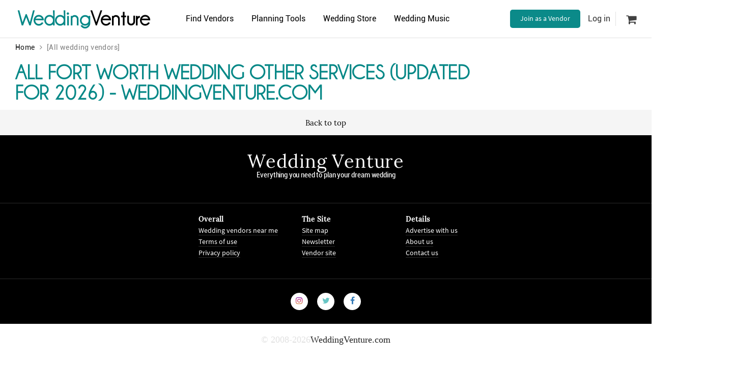

--- FILE ---
content_type: text/html; charset=utf-8
request_url: https://www.weddingventure.com/vendors/fort-worth-tx/other
body_size: 37867
content:

<!DOCTYPE html>
<html dir="ltr" lang="en">
<head>
    
    <meta charset="UTF-8">
    <meta http-equiv="X-UA-Compatible" content="IE=edge">
    <meta name="viewport" content="width=device-width, initial-scale=1 ,minimum-scale=1">
    <meta name="author" content="WeddingVenture.com" />

    
    <link rel="icon" type="image/x-icon" href="/favicon.ico" />

    <title>All Fort Worth Wedding Other services (Updated for 2026) - WeddingVenture.com</title>

    
    <link rel="canonical" href="https://www.weddingventure.com/vendors/fort-worth-tx/other" />
    <meta name="description" content="Looking for something completely unique and special for your wedding?  Browse our unique services and see how to add truly magical moment to your wedding. Find top wedding other services in Fort Worth. Read reviews and join the discussion with other brides and grooms." />
    <meta name="keywords" content="unique wedding agencies, unique wedding services, special wedding services, wedding dove release, unique wedding service reviews, unique wedding service prices, unique wedding service packages, bride and groom, big day, wedding day, special moments, other services, Fort Worth, wedding other services, other services Fort Worth, wedding other services, Fort Worth, prices, compare, reviews" />

        <meta property="og:image" content="https://wvprodstoragecontainer.blob.core.windows.net/prod-live-public/theme/images/og-image.jpg" />

    
    <meta name="viewport" content="width=device-width, initial-scale=1">
    <meta http-equiv="X-UA-Compatible" content="IE=edge" />

    
    <link rel="preconnect" href="https://wvprodstoragecontainer.blob.core.windows.net" crossorigin />
    <link rel="preconnect" href="https://ajax.googleapis.com" crossorigin />
    <link rel="preconnect" href="https://stackpath.bootstrapcdn.com" crossorigin />
    <link rel="preconnect" href="https://www.google-analytics.com" crossorigin="">
    

    <style>
        .loading-overlay {
            position: fixed;
            top: 0;
            left: 0;
            right: 0;
            bottom: 0;
            background-color: #fff;
            z-index: 99999;
        }

        .loading-spinner {
            animation: loading-spinner-rotate 1s linear infinite;
            background: transparent;
            border: 4px solid #439a99;
            border-bottom-color: #fff;
            border-radius: 50%;
            height: 50px;
            left: 50%;
            opacity: .7;
            padding: 0;
            position: absolute;
            top: 50%;
            width: 50px;
            margin: -25px 0 0 -25px;
        }

        @keyframes loading-spinner-rotate {
            100% {
                transform: rotate(360deg);
            }
        }

        
    </style>

    
    <link rel="preload" href="https://wvprodstoragecontainer.blob.core.windows.net/prod-live-public/theme/fonts/Roboto-Regular.ttf" as="font" type="font/ttf" crossorigin="anonymous">
    <link rel="preload" href="https://wvprodstoragecontainer.blob.core.windows.net/prod-live-public/theme/fonts/SourceSansPro-Regular.woff" as="font" type="font/woff" crossorigin="anonymous">
    <link rel="preload" href="https://wvprodstoragecontainer.blob.core.windows.net/prod-live-public/theme/fonts/Lora-Regular.woff" as="font" type="font/woff" crossorigin="anonymous">
    <link rel="preload" href="https://stackpath.bootstrapcdn.com/font-awesome/4.7.0/fonts/fontawesome-webfont.woff2" as="font" type="font/woff2" crossorigin>

    
    

    

    
    <link rel="preload" href="https://stackpath.bootstrapcdn.com/font-awesome/4.7.0/css/font-awesome.min.css" as="style" crossorigin="anonymous">
    <link rel="stylesheet" href="https://stackpath.bootstrapcdn.com/font-awesome/4.7.0/css/font-awesome.min.css" media="print" onload="this.media='all'" crossorigin="anonymous">
    <style>
        @font-face {
            font-family: 'FontAwesome';
            font-display: swap;
            font-style: normal;
            src: url("https://stackpath.bootstrapcdn.com/font-awesome/4.7.0/fonts/fontawesome-webfont.eot");
            src: url("https://stackpath.bootstrapcdn.com/font-awesome/4.7.0/fonts/fontawesome-webfont.eot"), url("https://stackpath.bootstrapcdn.com/font-awesome/4.7.0/fonts/fontawesome-webfont.woff2") format("woff2"), url("https://stackpath.bootstrapcdn.com/font-awesome/4.7.0/fonts/fontawesome-webfont.woff") format("woff"), url("https://stackpath.bootstrapcdn.com/font-awesome/4.7.0/fonts/fontawesome-webfont.ttf") format("truetype"), url("https://stackpath.bootstrapcdn.com/font-awesome/4.7.0/fonts/fontawesome-webfont.svg") format("svg");
        }
    </style>

    <link rel="preconnect" href="https://cdnjs.cloudflare.com" crossorigin />
    <link rel="preload" href="https://stackpath.bootstrapcdn.com/bootstrap/3.3.7/css/bootstrap.min.css" as="style" crossorigin>
    <link rel="stylesheet" href="https://stackpath.bootstrapcdn.com/bootstrap/3.3.7/css/bootstrap.min.css" media="print" onload="this.media='all'" crossorigin="anonymous">

<link href="/bundle/css?v=RI0iZ6H74Y8FLjXephMErRmkpds6ZX8RJYBk7rtMmXY1" rel="stylesheet"/>

    
    <link href="/bundle/catalogCss?v=wqyjnI98pTCFfAFustIBtM1HjMKeqEm9VzZ4cYb3o941" rel="stylesheet"/>



</head>
<body id="top">
    <input type="hidden" id="isAuth" value="false" />
    <input type="hidden" id="marketUrl" value="" />
    <input type="hidden" id="marketCityState" value="" />

    
    <div class="mobile-menu">

        <div id="account-block">
            



<div class="user-account fCol mb-1">
            <div class="flexSC my-6">
            <i class="fa fa-sign-in"></i>
            <div onclick="SignInModalShow(true)">Login</div>
        </div>
        <div class="flexSC my-6">
            <i class="fa fa-user"></i>
            <div onclick="SignInModalShow(false)">Create a free account</div>
        </div>
</div>


<div class="vendor-account flexSC ">
    <i class="fa fa-star"></i>
        <a href="https://vendors.weddingventure.com/"
           onclick="track('Top nav: Join as a Vendor clicked');" target="_blank">Join as a Vendor</a>
    <i class="fa fa-angle-right"></i>
</div>

        </div>

        <div class="menu-content mt-1">
            <ul class="fCol p-0 m-0">
                
                <li class="menu-dropdown" onclick="ShowDropDown(this, event)">
                    <div class="flexSC my-6">
                        <i class="fa fa-users"></i>
                        <span>Find Vendors</span>
                        <div class="last">
                            <i class="fa fa-angle-down arrow"></i>
                        </div>
                    </div>
                    <ul class="p-0 m-0 menu-dropdown-menu vendor-categories">
                        <li class="my-6">
                            <a href="https://www.weddingventure.com/vendors/redir/venues"
                               title="Wedding Venues Near Me"
                               onclick="track('Mobile nav: Venues')">Venues</a>
                        </li>
                        <li class="my-6">
                            <a href="https://www.weddingventure.com/vendors/redir/photographers"
                               title="Wedding Photographers Near Me"
                               onclick="track('Mobile nav: Photographers')">Photographers</a>
                        </li>
                        <li class="my-6">
                            <a href="https://www.weddingventure.com/vendors/redir/wedding-planners"
                               title="Wedding Planners Near Me"
                               onclick="track('Mobile nav: Planners')">Wedding Planners</a>
                        </li>
                        <li class="my-6">
                            <a href="https://www.weddingventure.com/vendors/redir/caterers"
                               title="Wedding Caterers Near Me"
                               onclick="track('Mobile nav: Catering')">Caterers</a>
                        </li>
                        <li class="my-6">
                            <a href="https://www.weddingventure.com/vendors/redir/cakes"
                               title="Wedding Cakes Near Me"
                               onclick="track('Mobile nav: cakes')">Cake Bakeries</a>
                        </li>
                        <li class="my-6">
                            <a href="https://www.weddingventure.com/vendors/redir/flowers"
                               title="Wedding Florists Near Me"
                               onclick="track('Mobile nav: Flowers')">Florists</a>
                        </li>
                        <li class="my-6">
                            <a href="https://www.weddingventure.com/vendors/redir/officiants"
                               title="Wedding Officiants Near Me"
                               onclick="track('Mobile nav: officiants')">Officiants</a>
                        </li>
                        <li class="my-6">
                            <a href="/vendors/"
                               title="Wedding Vendors Near Me"
                               onclick="track('Mobile nav: See all')">See all<i class="fa fa-angle-double-right"></i></a>
                        </li>
                    </ul>
                </li>

                
                <li class="menu-dropdown" onclick="ShowDropDown(this, event)">
                    <div class="flexSC my-6">
                        <i class="fa fa-pencil-square-o"></i>
                        <span>Planning Tools</span>
                        <div class="last">
                            <i class="fa fa-angle-down arrow"></i>
                        </div>
                    </div>
                    <ul class="p-0 m-0 menu-dropdown-menu">
                        <li class="my-6">
                            <a href="/guide/article/"
                               title="How to plan a wedding: wedding advice, wedding articles, and wedding how tos"
                               onclick="track('Mobile nav: Wedding Advice')">How to Plan a Wedding</a>
                        </li>
                        <li class="my-6">
                            <a href="/checklist"
                               title="Detailed wedding planning checklist"
                               onclick="track('Mobile nav: Checklist')">Wedding Planning Checklist</a>
                        </li>
                        <li class="my-6">
                            <a href="/photo-search/"
                               title="Wedding decoration ideas, favour wedding ideas, photography wedding ideas, diy wedding ideas and much more "
                               onclick="track('Mobile nav: Visual Search')">Wedding Ideas</a>
                        </li>
                        <li class="my-6">
                            <a href="/dressing-room/" onclick="track('Mobile nav: Virtual Dressing Room')">
                                Virtual Dressing Room
                            </a>
                        </li>

                    </ul>
                </li>

                
                <li class="menu-dropdown">
                    <div class="flexSC my-6">
                        <i class="fa fa-shopping-cart"></i>
                        <span>
                            <a href="/store/"
                               onclick="track('Mobile nav: Store')">Wedding Store</a>
                        </span>
                    </div>
                </li>

                
                <li class="menu-dropdown" onclick="ShowDropDown(this, event)">
                    <div class="flexSC my-6">
                        <i class="fa fa-music"></i>
                        <span>Wedding Music</span>
                        <div class="last">
                            <i class="fa fa-angle-down arrow"></i>
                        </div>
                    </div>
                    <ul class="p-0 m-0 menu-dropdown-menu">
                        <li class="my-6">
                            <a href="/music/"
                               title="Wedding Music"
                               onclick="track('Mobile nav: Music')">Wedding songs</a>
                        </li>
                        <li class="my-6">
                            <a href="https://www.weddingventure.com/vendors/redir/bands"
                               title="Wedding Musicians Near Me"
                               onclick="track('Mobile nav: Bands')">Wedding singers</a>
                        </li>
                        <li class="my-6">
                            <a href="https://www.weddingventure.com/vendors/redir/event-djs"
                               title="DJs Near Me"
                               onclick="track('Mobile nav: DJ')">DJs</a>
                        </li>
                        <li class="my-6">
                            <a href="https://www.weddingventure.com/vendors/redir/master-of-ceremony"
                               title="MCs Near Me"
                               onclick="track('Mobile nav: MC')">MCs</a>
                        </li>
                    </ul>
                </li>

            </ul>
        </div>
    </div>

    
    <div class="mobile-menu-overlay" onclick="HideMenu()"></div>

    <header class="header">
        <div class="header-top">
            <div class="container flexBC p-0 mb-1">

                <div class="col-xs-12 col-logo row-one">

                    
                    <a href="#" class="fa fa-bars mobile-nav visible-xs" onclick="ShowMenu(); track('Hamburger menu button')"></a>

                    
                    <a href="/" class="logo">
                        <b>Wedding</b>Venture
                    </a>

                    
                        <a href="#" class="search-button hidden-gt-xs" data-toggle="vendorSearch" data-target="vendorSearch" title="Find Wedding Vendors Near Me">
                            <i class="fa fa-search" aria-hidden="true"></i>
                        </a>

                </div>
                <div class="col-xs-12 col-menu">
                    <ul class="menu p-0">
                        <li>
                            <a href="#" title="Wedding Vendors Near Me">Find Vendors<i class="fa fa-chevron-down"></i></a>
                            <ul class="sub-menu vendor-categories">
                                <li><a href="https://www.weddingventure.com/vendors/redir/venues" title="Wedding Venues Near Me">Venues</a></li>
                                <li><a href="https://www.weddingventure.com/vendors/redir/wedding-planners" title="Wedding Planners Near Me">Wedding planners</a></li>
                                <li><a href="https://www.weddingventure.com/vendors/redir/photographers" title="Wedding Photographers Near Me">Photographers</a></li>
                                <li><a href="https://www.weddingventure.com/vendors/redir/officiants" title="Wedding Officiants Near Me">Officiants</a></li>
                                <li><a href="https://www.weddingventure.com/vendors/redir/catering" title="Wedding Caterers Near Me">Caterers</a></li>
                                <li><a href="https://www.weddingventure.com/vendors/redir/videographers" title="Wedding Videographers Near Me">Videographers</a></li>
                                <li><a href="https://www.weddingventure.com/vendors/redir/style-and-attire" title="Wedding Boutiques, Hairstylists and Make-up Artists Near Me">Style & attire</a></li>
                                <li><a href="https://www.weddingventure.com/vendors/redir/rings" title="Wedding Rings Near Me">Wedding Rings</a></li>
                                <li><a href="https://www.weddingventure.com/vendors/redir/bartenders-waiters" title="Wedding Bartenders Near Me">Bartenders</a></li>
                                <li><a href="https://www.weddingventure.com/vendors/redir/cakes" title="Wedding Cakes Near Me">Cakes</a></li>
                                <li><a href="https://www.weddingventure.com/vendors/redir/limos" title="Wedding Limos Near Me">Limos</a></li>
                                <li><a href="https://www.weddingventure.com/vendors/redir/flowers" title="Wedding Flowers Near Me">Florists</a></li>
                                <li><a href="https://www.weddingventure.com/vendors/redir/photo-booth" title="Wedding Photo Booths Near Me">Photo booth</a></li>
                                <li><a href="https://www.weddingventure.com/vendors/redir/invitations" title="Wedding Basic Invitations, Save the Date Cards, and More Wedding Stationery Near Me">Stationery</a></li>
                                <li><a href="https://www.weddingventure.com/vendors/redir/rentals" title="Wedding Rentals Near Me">Event Rents</a></li>
                                <li><a href="https://www.weddingventure.com/vendors/redir/music-and-entertainment" title="Wedding MCs, DJs, Live Bands and More">Entertainment</a></li>
                                <li></li>
                                <li><a href="/vendors/" class="see-all pull-right" title="All Wedding Vendors Near Me">See all<i class="fa fa-angle-double-right"></i></a></li>
                            </ul>
                        </li>


                        <li>
                            <a href="#" title="Wedding Planning Tools and Advice"><i class="fa fa-wrench"></i>Planning Tools</a>
                            <ul class="sub-menu">
                                <li><a href="/guide/article/" onclick="track('Desktop nav: Articles');" title="How to plan a wedding near you: checklists, instructions, advice and lists of vendors. Read articles and share ideas.">Wedding Advice</a></li>
                                <li><a href="/photo-search/" onclick="track('Desktop nav:Visual Search');" title="Wedding photographers near me, wedding venues, wedding planners, wedding flowers, wedding cakes, and more">Wedding Ideas</a></li>
                                <li><a href="/checklist" onclick="track('Desktop nav:Checklist');" title="Complete wedding planning checklist">Wedding Checklist</a></li>
                                <li>
                                    <a href="/dressing-room/" onclick="track('Desctop nav: Virtual Dressing Room')">Virtual Dressing Room</a>
                                </li>
                            </ul>
                        </li>

                        <li>
                            <a href="/store/" title="Top selling wedding favors, wedding dresses and accessories, flowers and decorations, cake toppers, popular wedding planning books and more"><i class="fa fa-shopping-cart"></i>Wedding Store</a>
                        </li>

                        <li>
                            <a href="#"><i class="fa fa-music"></i>Wedding Music</a>
                            <ul class="sub-menu">
                                <li><a href="/music/" title="Top Songs For a Wedding">Wedding songs</a></li>
                                <li><a href="https://www.weddingventure.com/vendors/redir/bands" title="Wedding Music, Wedding Singers, Bands and More Live Music">Wedding singers</a></li>
                                <li><a href="https://www.weddingventure.com/vendors/redir/event-djs" title="DJs Near Me">DJs</a></li>
                                <li><a href="https://www.weddingventure.com/vendors/redir/master-of-ceremony" title="Master of Ceremonies">Master of ceremonies</a></li>
                            </ul>
                        </li>
                    </ul>
                </div>
                <div class="col-xs-12 col-account">
                    
                    <ul id="account-desktop-block" class="desktop-account m-1 p-0 hidden-xs">
                        
    <li class="flexSC desktop-account__vendor">
        <a class="button button-green desktop-account__link" href="https://vendors.weddingventure.com/"
           onclick="track('Top nav: Join sa a Vendor clicked');" target="_blank">
            Join as a Vendor
        </a>
    </li>
    <li class="flexSC">
        <div class="sign-in" onclick="SignInModalShow(true)">Log in</div>
    </li>
    <li class="flexSC">

        <a class="user-cart" href="/store/cart">
            <i class="fa fa-shopping-cart"></i>

        </a>
    </li>


                    </ul>
                </div>
            </div>
        </div>
    </header>

    <div class="container">
        <div class="row">
            <div class="col-md-6 hidden-xs">
                

    <div class="container">
        <div class="row">
            <div class="col-md-8 col-xs-7 no-padding">
                <ul class="breadcrumbs">
                    <li>
                        <a href="/">Home</a>
                    </li>
                    <li><i class="fa fa-angle-right"></i></li>

                    
                                                <li>[All wedding vendors]</li>
                                        






               
                </ul>
                </div>
        </div>
    </div>

            </div>
        </div>
    </div>



<section id="content">
    <div class="container">
        <div class="row">

            <div class="col-md-9 main">
                <h1>All Fort Worth Wedding Other services (Updated for 2026) - WeddingVenture.com</h1>




        
            </div>
        </div>
    </div>
</section>

<input data-val="true" data-val-required="The bPageContent field is required." id="bPageContent" name="bPageContent" type="hidden" value="False" />


     

    <div class="row">
        <div class="col-md-12">
            <div class="text-center back-link">
                <a href="#">Back to top</a>
            </div>
        </div>
    </div>
    <footer class="footer">
        <div class="row">
            <div class="col-md-12 text-center">
                <div class="logo"><a href="/">Wedding Venture</a><span>Everything you need to plan your dream wedding</span></div>
                <div class="space h20"></div>
                <hr />
            </div>
        </div>
        <div class="row">
            <div class="col-md-12">
                <div class="footer-menu">
                    <div class="row">
                        <div class="col-md-4 col-lg-4 col-sm-4">
                            <ul class="footer-menu">
                                <li> <div class="section-title">Overall</div></li>
                                <li><a href="/vendors" title="Wedding Planners Near Me, Wedding Venues Near Me, Wedding Photographers Near Me, and All Other Wedding Vendors">Wedding vendors near me</a></li>
                                <li><a href="/general/terms">Terms of use</a></li>
                                <li><a href="/general/privacy">Privacy policy</a></li>

                            </ul>
                            <hr class="visible-xs" />
                        </div>
                        <div class="col-md-4 col-lg-4 col-sm-4">
                            <ul class="footer-menu">
                                <li> <div class="section-title">The site</div></li>
                                <li><a href="/general/sitemap">Site map</a></li>
                                <li><a href="#">Newsletter</a></li>
                                <li><a href="https://vendors.weddingventure.com/">Vendor site</a></li>


                            </ul>
                            <hr class="visible-xs" />
                        </div>
                        <div class="col-md-4 col-lg-4 col-sm-4">
                            <ul class="footer-menu">
                                <li><div class="section-title">Details</div></li>
                                <li><a href="/general/advertise">Advertise with us</a></li>
                                <li><a href="/general/about">About us</a></li>
                                <li><a href="/general/contact">Contact us</a></li>
                            </ul>
                        </div>
                    </div>
                </div>
                <div class="space h20 hidden-xs"></div>
                <hr />
            </div>
        </div>
        <div class="row">
            <div class="col-md-12">
                <div class="text-center follow-links">
                    <a href="https://www.instagram.com/weddingventure/" target="_blank">
                        <i class="fa fa-instagram"></i>
                    </a>
                    <a href="https://twitter.com/weddingVenture" target="_blank">
                        <i class="fa fa-twitter"></i>
                    </a>
                    <a href="https://www.facebook.com/weddingventure/" target="_blank">
                        <i class="fa fa-facebook"></i>
                    </a>
                </div>
            </div>
        </div>
        <div class="row">
            <div class="col-md-12 text-center">
                <p class="copy"><span>&copy; 2008-2026</span><a href="/">WeddingVenture.com</a></p>
            </div>
        </div>
    </footer>

    
    <div id="signupcontainer">
        
<div class="modal fade" id="signup" role="dialog">
	<div class="modal-dialog login">
		<div class="modal-content">
			<div class="modal-body">

				<div class="row">
                    <div class="col-12 px-0 px-sm-3">

                        
                        <div class="signin-window" id="signin-form">
                            <div class="col-md-12">
                                <form action="/Account/Login" class="signin-form" data-ajax="true" data-ajax-begin="$(&#39;#createAccountLoading&#39;).show()" data-ajax-complete="$(&#39;#createAccountLoading&#39;).hide()" data-ajax-failure="OnAuthorizeError" data-ajax-method="Post" data-ajax-success="OnAuthorizeSuccess" id="signInForm" method="post"><input name="__RequestVerificationToken" type="hidden" value="DitKD9ygqQD38mIPTRb6_e-gH9MOV4lzFHBSwiyuU-qEngIkvyE5hZbgB4kyYzAxotWa3oCXlKXpzhfKdHS1QAh0amc1" />    <h2 class="signin-form">Sign In</h2>
    <p class="note"></p>
    <div class="account_error_message text-danger small"></div>
    <div class="account-element">
        <input autocomplete="username" class="form-control" data-val="true" data-val-email="The Email field is not a valid e-mail address." data-val-required="Email is required." id="Email_LoginForm" name="Email" placeholder="E-mail" type="email" value="" />
        <span class="field-validation-valid text-danger text-small" data-valmsg-for="Email" data-valmsg-replace="true"></span>
    </div>
    <div class="account-element">
        <input autocomplete="current-password" class="form-control" data-val="true" data-val-required="The password field is required." id="Password_LoginForm" name="Password" placeholder="Password" type="password" />
        <span class="field-validation-valid text-danger text-small" data-valmsg-for="Password" data-valmsg-replace="true"></span>
    </div>
    <div class="sign-form-buttons">
        <a class="forgot-password-link" href="/Catalog/forgotpassword" onclick="$(&#39;#signin-form&#39;).hide();$(&#39;#forgot-password-form&#39;).show();return false;">Forgot password?</a>
        <a href="https://vendors.weddingventure.com/account/login" onclick="track('Sign in form: Are you a vendor? clicked');" target="_blank">Are you a vendor?</a>.
    </div>
    <div class="row sign-form-buttons">
        <div class="col-md-5">
            <input type="submit" class="button button-green" id="loginSubmit" value="Sign in" onclick="ShowLoading" />
        </div>
        <div class="col-md-7">
            <a class="button button-white" onclick="ShowRegistrationForm()" href="javascript:">Create account</a>
        </div>
    </div>
</form>
                            </div>
                        </div>
                        
                        
                        <div class="signin-window" id="registration-form" style="display:none">
                            <div class="col-md-12">
                                <form action="/Account/Register" class="signin-form is-allowed" data-ajax="true" data-ajax-begin="$(&#39;#createAccountLoading&#39;).show()" data-ajax-complete="$(&#39;#createAccountLoading&#39;).hide()" data-ajax-failure="OnAuthorizeError" data-ajax-method="Post" data-ajax-success="OnAuthorizeSuccess" id="regForm" method="post"><input name="__RequestVerificationToken" type="hidden" value="HqXdAIRPT35goZOY1Nr6f4WdGhV1GHp1y3kYB_sk9pY2st7gj_frK6dFZSC6wFOUwG0Q8EBQD9mMnlrE8aG5VET8xUA1" />        <h2 class="signin-form">Registration</h2>
        <p class="note">Register to save your preferences, talk to vendors and access all the site's features.</p>
    <div class="account_error_message text-danger small text-error"></div>
    <div class="account-element mt-1">
        <input class="form-control" id="FirstName_RegistrationForm" name="FirstName" placeholder="Your name" type="text" value="" />
        <span class="field-validation-valid text-danger text-small" data-valmsg-for="FirstName" data-valmsg-replace="true"></span>
    </div>
    <div class="account-element">
        <input autocomplete="username" class="form-control" data-val="true" data-val-email="The Email field is not a valid e-mail address." data-val-required="Email is required." id="Email_RegistrationForm" name="Email" placeholder="E-mail" type="email" value="" />
        <span class="field-validation-valid text-danger text-small" data-valmsg-for="Email" data-valmsg-replace="true"></span>
    </div>
    <div class="account-element">
        <input autocomplete="new-password" class="form-control" data-val="true" data-val-length="Password must be at least 6 characters long." data-val-length-max="100" data-val-length-min="6" data-val-regex="Passwords must have at least one lowercase (&#39;a&#39;-&#39;z&#39;)." data-val-regex-pattern=".*[a-z]+.*" data-val-required="The password field is required." id="Password_RegistrationForm" name="Password" placeholder="Password" type="password" />
        <span class="field-validation-valid text-danger text-small" data-valmsg-for="Password" data-valmsg-replace="true"></span>
    </div>
    <div class="account-element">
        <input autocomplete="new-password" class="form-control" data-val="true" data-val-equalto="The password and confirmation password do not match." data-val-equalto-other="*.Password" id="ConfirmPassword_RegistrationForm" name="ConfirmPassword" placeholder="Repeat password" type="password" />
        <span class="field-validation-valid text-danger text-small" data-valmsg-for="ConfirmPassword" data-valmsg-replace="true"></span>
    </div>
    <div class="account-element">
        <div class="g-recaptcha" data-sitekey="6LdAyEoUAAAAAFIPjuN1Y5iO6G57JKYbFc4oV1fQ"></div>
    </div>
    <div class="space h20"></div>
    <p>
        <input class="check-box" data-val="true" data-val-required="The TermsOfUse field is required." id="acceptTermOfUse" name="TermsOfUse" type="checkbox" value="true" /><input name="TermsOfUse" type="hidden" value="false" />
        <span>I accept WeddingVenture's</span>
        <a href="https://www.weddingventure.com/general/terms" target="_blank">Terms of Use</a>
    </p>
    <div class="row sign-form-buttons">
        <div class="col-md-5">
            <a class="button button-white" onclick="$('#registration-form').hide();$('#signin-form').show();" href="javascript:">Sign in</a>
        </div>
        <div class="col-md-7">
            <input type="submit" class="button button-green" value="create account" id="join-form-submit" />
        </div>
    </div>
    <div class="row text-center mt-2">
        <p class="note">
            <span><b>Are you vendor?</b>  If so,  </span>
            <a href="https://vendors.weddingventure.com/account/register"
               onclick="track('Registration form: Are you a vendor? clicked');" target="_blank">register here</a>.
        </p>
    </div>
</form>
                            </div>
                        </div>
                        
                        
                        <div class="signin-window" id="forgot-password-form" style="display:none">
                            <div class="col-md-12">
                                <form action="/account/_ForgotPassword" class="signin-form" data-ajax="true" data-ajax-failure="OnResetPasswordError" data-ajax-method="Post" data-ajax-mode="replace" data-ajax-success="OnResetPasswordSuccess" data-ajax-update="#ForgotPasswordUpdate" id="form2" method="post"><input name="__RequestVerificationToken" type="hidden" value="Sb3ou4B-nK8RaTOV7a6A5_PJ0O-7QES4wmy5RkA3s4kdGERIAQ4M7uVzIviZeYoCBbZiCiX56fdr-SarnUSMIHliKFU1" />	<h2 class="signin-form">Forgot your password?</h2>
	<p class="text-block">Enter your email below.  We will send you a link to reset your password. You must have previously confirmed your e-mail to be able to reset your password.</p>
	<p class="text-block">If you never confirmed your account with us previously, please <a href="https://www.weddingventure.com/general/contact">contact us</a>.</p>
	<div id="ForgotPasswordUpdate">
		<div class="validation-summary-valid text-danger" data-valmsg-summary="true"><ul><li style="display:none"></li>
</ul></div>
	</div>
	<div class="account-element">
		<input class="form-control" data-val="true" data-val-email="The Email field is not a valid e-mail address." data-val-required="The Email field is required." id="forgot_email" name="Email" placeholder="E-mail" type="email" value="" />
	</div>
<span class="field-validation-valid text-danger" data-valmsg-for="Email" data-valmsg-replace="true"></span>	<div class="row sign-form-buttons">
		<div class="col-md-5">
			<a class="button button-white" onclick="$('#forgot-password-form').hide();$('#signin-form').show();" href="javascript:">Sign in</a>
		</div>
		<div class="col-md-7">
			<input type="submit" class="button button-green" onclick="ShowLoading(this);" value="Reset password" />
		</div>
	</div>
</form>
                            </div>
                        </div>
                        
                    </div>
				</div>
			</div>
			<div class="modal-header">
				<button type="button" class="close" data-dismiss="modal" aria-label="Close">
					<span aria-hidden="true">&times;</span>
				</button>
			</div>
		</div>
	</div>
</div>

    </div>
    
    <div id="createAccountLoading" class="create-account-loading" style="display:none;">
        <i class="fa fa-spinner fa-pulse fa-2x fa-fw margin-bottom"></i>Loading...
    </div>
    
    <div class="modal fade" id="successMessageText" tabindex="-1" role="dialog">
        <div class="modal-dialog" role="document">
            <div class="modal-content">
                <div class="modal-body p-0">
                    <div class="alert alert-success text-center m-0" role="alert"></div>
                </div>
            </div>
        </div>
    </div>

    

    
    <div class="modal fade" id="locationPopup" role="dialog">
        <div class="modal-dialog">
            <div class="modal-content">
                <div class="modal-body">
                    <div class="row">
                        <div class="col-12 px-0 px-sm-3">
                            <div class="b-menu-dropdown b-menu-dropdown-location">
                                <div class="space h10"></div>
                                <p>Specify the location of your search</p>
                                <a href="javascript:" class="button button-green use-location-btn">
                                    <i class="fa fa-bullseye"></i>Use my location
                                </a>
                                <ul class="b-search-list dropdown-menu"></ul>
                            </div>
                        </div>
                    </div>
                </div>
                <div class="modal-header">
                    <button type="button" class="close" data-dismiss="modal" aria-label="Close">
                        <span aria-hidden="true">&times;</span>
                    </button>
                </div>
            </div>
        </div>
    </div>

    
    <div class="modal-msg post-modal-alert" id="error-message-popup">
        <div class="modal-msg-content center-absolute">
            <span class="modal-msg-close js-close"></span>
            <p></p>
            <div class="text-center btns">
                <button class="btn btn-prime btn-prime-invert js-close">Done</button>
            </div>
        </div>
    </div>

        <script src="https://ajax.googleapis.com/ajax/libs/jquery/3.3.1/jquery.min.js"
                integrity="sha384-tsQFqpEReu7ZLhBV2VZlAu7zcOV+rXbYlF2cqB8txI/8aZajjp4Bqd+V6D5IgvKT" crossorigin="anonymous"></script>
        <script defer src="https://stackpath.bootstrapcdn.com/bootstrap/3.3.7/js/bootstrap.min.js"
                integrity="sha384-Tc5IQib027qvyjSMfHjOMaLkfuWVxZxUPnCJA7l2mCWNIpG9mGCD8wGNIcPD7Txa" crossorigin="anonymous"></script>
<script src="/bundle/scripts?v=sJpoddEfxkPVp5dUZ82X8z-0Fdrvi2euvt9sZstbdO81"></script>

    <div id="fb-root"></div>

    

    
    
    
    <script>
        window.ga = window.ga || function () { (ga.q = ga.q || []).push(arguments) }; ga.l = +new Date;
        ga('create', 'UA-18071434-2', 'auto');
        ga('send', 'pageview');
        
        ga('set', 'userId', 'gphijini24');
    </script>
    <script defer src='https://www.google-analytics.com/analytics.js'></script>
    
</body>
</html>

